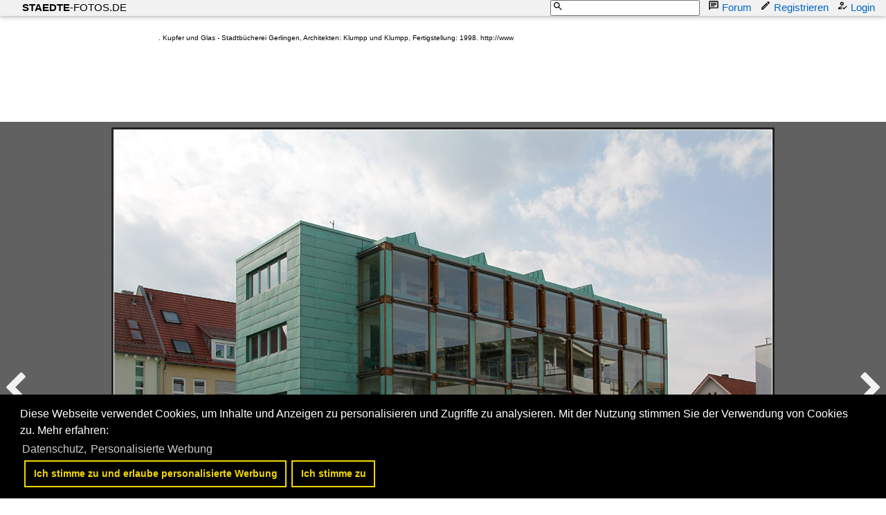

--- FILE ---
content_type: text/html; charset=iso-8859-15
request_url: https://www.staedte-fotos.de/bild/deutschland~baden-wuerttemberg~lk-ludwigsburg/30469/-kupfer-und-glas---stadtbuecherei.html
body_size: 14259
content:
<!DOCTYPE HTML PUBLIC "-//W3C//DTD HTML 4.01 Transitional//EN" "http://www.w3.org/TR/html4/loose.dtd">
<html>
<head>

<link rel="stylesheet" href="//www.bahnbilder.de/css/temp/f37d56fb4c417e77d5b00cf9bd26399a.css"><script type="text/javascript">function codewendt_load_async85336264() {        var a = document.createElement('link');a.rel = 'stylesheet';a.href = '//www.bahnbilder.de/js/jquery-ui-1.12.1.custom/jquery-ui.min.css';a.type = 'text/css';        var b = document.getElementsByTagName('link')[0];        b.parentNode.insertBefore(a, b);    }window.addEventListener('load', codewendt_load_async85336264, false);</script><script type="text/javascript">if(typeof bahnbilder_load_jquery != "function") { function bahnbilder_load_jquery() {
            try {
                var test=$("window");
            } catch(e) {var script = document.createElement("script");script.src = "//www.bahnbilder.de/js/jquery-3.3.1.min.js";document.head.appendChild(script);var script = document.createElement("script");script.src = "//www.bahnbilder.de/js/jquery-ui-1.12.1.custom.min.js";document.head.appendChild(script);console.log("jQuery nachgeladen");}}}</script><script type="text/javascript">if(typeof bahnbilder_has_jquery != "function") { function bahnbilder_has_jquery() {try{ var test=$("body");return true } catch(e) {return false;}}}</script>







<title>. Kupfer und Glas - 

Stadtbücherei Gerlingen, Architekten: Klumpp und Klumpp, Fertigstellung: 1998. 

http://www - Staedte-fotos.de</title>
<meta http-equiv="Content-Type" content="text/html;charset=ISO-8859-15">

<script type="text/javascript">
function bahnbilder_load(url,container){if(!container)container="#container";lastbahnbilderloadurl=url;$(container).html('<i class="fa fa-refresh w3-spin w3-xxxlarge">').show("slow");$.ajax({url:url,contentType:"application/x-www-form-urlencoded;charset=ISO-8859-15",}).done(function(html){$(container).html(html)})}
function bahnbilder_elementInViewport2(el){var top=el.offsetTop;var height=el.offsetHeight;while(el.offsetParent){el=el.offsetParent;top+=el.offsetTop}
return(top<(window.pageYOffset+window.innerHeight)&&(top+height)>window.pageYOffset)}
function bahnbilder_makeVisibleByViewPort(xx,step=0){var x=document.getElementsByClassName("appear");for(var i=0;i<x.length;i++){var el=x[i];if(bahnbilder_elementInViewport2(el)){if(el.getAttribute("data-bgimage")){el.setAttribute("style",el.getAttribute("style")+";background-image:url("+el.getAttribute("data-bgimage")+");");el.removeAttribute("data-bgimage")}else if(el.getAttribute("data-src")){el.setAttribute("src",el.getAttribute("data-src"));el.removeAttribute("data-src")}
el.classList.remove("appear")}}
if(x.length==0)step=1000000;step=step+1;if(step<5)window.setTimeout("bahnbilder_makeVisibleByViewPort(true,"+step+");",500);}
window.addEventListener("scroll",bahnbilder_makeVisibleByViewPort);window.addEventListener("load",bahnbilder_makeVisibleByViewPort);lastbahnbilderloadurl="";function naviopen(){try{if(!$("#bahnbilder_main_navi").length){$.ajax({url:"/ajax.php?service=navi",success:function(data,status,obj){$("#mySidenav").html(data)}})}
if($("#mySidenav").css("display")=="block")naviclose();else{$("#mySidenav").show("slow").removeClass("w3-hide-small").removeClass("w3-hide-medium");$("#mySidenavHeader").show("slow").removeClass("w3-hide-small").removeClass("w3-hide-medium");$("html, body").animate({scrollTop:$("#mySidenav").offset().top},500);$("#mySidenavOpener").hide("slow")}}catch(e){if(typeof bahnbilder_load_jquery=="function")bahnbilder_load_jquery();window.setTimeout("naviopen()",300)}}
function naviclose(opener){try{$("#mySidenav").hide("slow");$("#mySidenavHeader").hide("slow");if(opener)$("#mySidenavOpener").show("slow");}catch(e){if(typeof bahnbilder_load_jquery=="function")bahnbilder_load_jquery();window.setTimeout("naviclose()",600)}};function bahnbilder_load(url,container){if(!container)container="#container";lastbahnbilderloadurl=url;$(container).html('<i class="fa fa-refresh w3-spin w3-xxxlarge">').show("slow");$.ajax({url:url,contentType:"application/x-www-form-urlencoded;charset=ISO-8859-15",}).done(function(html){$(container).html(html)})}
function bahnbilder_elementInViewport2(el){var top=el.offsetTop;var height=el.offsetHeight;while(el.offsetParent){el=el.offsetParent;top+=el.offsetTop}
return(top<(window.pageYOffset+window.innerHeight)&&(top+height)>window.pageYOffset)}
function bahnbilder_makeVisibleByViewPort(xx,step=0){var x=document.getElementsByClassName("appear");for(var i=0;i<x.length;i++){var el=x[i];if(bahnbilder_elementInViewport2(el)){if(el.getAttribute("data-bgimage")){el.setAttribute("style",el.getAttribute("style")+";background-image:url("+el.getAttribute("data-bgimage")+");");el.removeAttribute("data-bgimage")}else if(el.getAttribute("data-src")){el.setAttribute("src",el.getAttribute("data-src"));el.removeAttribute("data-src")}
el.classList.remove("appear")}}
if(x.length==0)step=1000000;step=step+1;if(step<5)window.setTimeout("bahnbilder_makeVisibleByViewPort(true,"+step+");",500);}
window.addEventListener("scroll",bahnbilder_makeVisibleByViewPort);window.addEventListener("load",bahnbilder_makeVisibleByViewPort);lastbahnbilderloadurl="";function naviopen(){try{if(!$("#bahnbilder_main_navi").length){$.ajax({url:"/ajax.php?service=navi",success:function(data,status,obj){$("#mySidenav").html(data)}})}
if($("#mySidenav").css("display")=="block")naviclose();else{$("#mySidenav").show("slow").removeClass("w3-hide-small").removeClass("w3-hide-medium");$("#mySidenavHeader").show("slow").removeClass("w3-hide-small").removeClass("w3-hide-medium");$("html, body").animate({scrollTop:$("#mySidenav").offset().top},500);$("#mySidenavOpener").hide("slow")}}catch(e){if(typeof bahnbilder_load_jquery=="function")bahnbilder_load_jquery();window.setTimeout("naviopen()",300)}}
function naviclose(opener){try{$("#mySidenav").hide("slow");$("#mySidenavHeader").hide("slow");if(opener)$("#mySidenavOpener").show("slow");}catch(e){if(typeof bahnbilder_load_jquery=="function")bahnbilder_load_jquery();window.setTimeout("naviclose()",600)}}</script>



<style type="text/css">
			a {color:#0065C4;}
body, #weiterebilderaccordion h3 {background-color:#FFFFFF;}
.custombackground {background-color:rgba(255,255,255,0.89) !important;}
</style><link rel="canonical" href="/bild/deutschland~baden-wuerttemberg~lk-ludwigsburg/30469/-kupfer-und-glas---stadtbuecherei.html"><meta property="og:image" content="https://www.staedte-fotos.de//1024/-kupfer-glas-stadtbuecherei-30469.jpg"><meta name="description" content=".klumpp-architekten.de/stadtbuecherei-gerlingen.html

März 2011 (Matthias). Foto, 01.12.2011 958x630 Pixel, Gisela, Matthias und Jonas Frey">

<script async src="//pagead2.googlesyndication.com/pagead/js/adsbygoogle.js"></script>
<script>(adsbygoogle=window.adsbygoogle||[]).requestNonPersonalizedAds=1;</script>
<style type="text/css">html,body{font-family:Verdana,sans-serif;font-size:15px;line-height:1.5}html{box-sizing:border-box}*,*:before,*:after{box-sizing:inherit}html{-ms-text-size-adjust:100%;-webkit-text-size-adjust:100%}body{margin:0}.w3-badge,.w3-tag,.w3-sign{background-color:#000;color:#fff;display:inline-block;padding-left:8px;padding-right:8px;text-align:center}.w3-badge{border-radius:50%}.w3-navbar{list-style-type:none;margin:0;padding:0;overflow:hidden}.w3-navbar li{float:left}.w3-navbar li a,.w3-navitem,.w3-navbar li .w3-btn,.w3-navbar li .w3-input{display:block;padding:8px 16px}.w3-navbar li .w3-btn,.w3-navbar li .w3-input{border:none;outline:none;width:100%}.w3-navbar li a:hover{color:#000;background-color:#ccc}.w3-navbar .w3-dropdown-hover,.w3-navbar .w3-dropdown-click{position:static}.w3-navbar .w3-dropdown-hover:hover,.w3-navbar .w3-dropdown-hover:first-child,.w3-navbar .w3-dropdown-click:hover{background-color:#ccc;color:#000}.w3-navbar a,.w3-topnav a,.w3-sidenav a,.w3-dropdown-content a,.w3-accordion-content a,.w3-dropnav a,.w3-navblock a{text-decoration:none!important}.w3-navbar .w3-opennav.w3-right{float:right!important}.w3-btn,.w3-btn-floating,.w3-dropnav a,.w3-btn-floating-large,.w3-btn-block,.w3-navbar a,.w3-navblock a,.w3-sidenav a,.w3-pagination li a,.w3-hoverable tbody tr,.w3-hoverable li,.w3-accordion-content a,.w3-dropdown-content a,.w3-dropdown-click:hover,.w3-dropdown-hover:hover,.w3-opennav,.w3-closenav,.w3-closebtn,*[class*="w3-hover-"]{-webkit-transition:background-color .25s,color .15s,box-shadow .25s,opacity 0.25s,filter 0.25s,border 0.15s;transition:background-color .25s,color .15s,box-shadow .15s,opacity .25s,filter .25s,border .15s}.w3-center .w3-bar{display:inline-block;width:auto}.w3-container:after,.w3-container:before,.w3-panel:after,.w3-panel:before,.w3-row:after,.w3-row:before,.w3-row-padding:after,.w3-row-padding:before,.w3-cell-row:before,.w3-cell-row:after,.w3-topnav:after,.w3-topnav:before,.w3-clear:after,.w3-clear:before,.w3-btn-group:before,.w3-btn-group:after,.w3-btn-bar:before,.w3-btn-bar:after,.w3-bar:before,.w3-bar:after{content:"";display:table;clear:both}.w3-col,.w3-half,.w3-third,.w3-twothird,.w3-threequarter,.w3-quarter{float:left;width:100%}.w3-col.s1{width:8.33333%}.w3-col.s2{width:16.66666%}.w3-col.s3{width:24.99999%}.w3-col.s4{width:33.33333%}.w3-col.s5{width:41.66666%}.w3-col.s6{width:49.99999%}.w3-col.s7{width:58.33333%}.w3-col.s8{width:66.66666%}.w3-col.s9{width:74.99999%}.w3-col.s10{width:83.33333%}.w3-col.s11{width:91.66666%}.w3-col.s12,.w3-half,.w3-third,.w3-twothird,.w3-threequarter,.w3-quarter{width:99.99999%}@media (min-width:601px){.w3-col.m1{width:8.33333%}.w3-col.m2{width:16.66666%}.w3-col.m3,.w3-quarter{width:24.99999%}.w3-col.m4,.w3-third{width:33.33333%}.w3-col.m5{width:41.66666%}.w3-col.m6,.w3-half{width:49.99999%}.w3-col.m7{width:58.33333%}.w3-col.m8,.w3-twothird{width:66.66666%}.w3-col.m9,.w3-threequarter{width:74.99999%}.w3-col.m10{width:83.33333%}.w3-col.m11{width:91.66666%}.w3-col.m12{width:99.99999%}}@media (min-width:993px){.w3-col.l1{width:8.33333%}.w3-col.l2{width:16.66666%}.w3-col.l3,.w3-quarter{width:24.99999%}.w3-col.l4,.w3-third{width:33.33333%}.w3-col.l5{width:41.66666%}.w3-col.l6,.w3-half{width:49.99999%}.w3-col.l7{width:58.33333%}.w3-col.l8,.w3-twothird{width:66.66666%}.w3-col.l9,.w3-threequarter{width:74.99999%}.w3-col.l10{width:83.33333%}.w3-col.l11{width:91.66666%}.w3-col.l12{width:99.99999%}}.w3-rest{overflow:hidden}@media (max-width:600px){.w3-modal-content{margin:0 10px;width:auto!important}.w3-modal{padding-top:30px}.w3-topnav a{display:block}.w3-navbar li:not(.w3-opennav){float:none;width:100%!important}.w3-navbar li.w3-right{float:none!important}.w3-topnav .w3-dropdown-hover .w3-dropdown-content,.w3-navbar .w3-dropdown-click .w3-dropdown-content,.w3-navbar .w3-dropdown-hover .w3-dropdown-content,.w3-dropdown-hover.w3-mobile .w3-dropdown-content,.w3-dropdown-click.w3-mobile .w3-dropdown-content{position:relative}.w3-topnav,.w3-navbar{text-align:center}.w3-hide-small{display:none!important}.w3-layout-col,.w3-mobile{display:block;width:100%!important}.w3-bar-item.w3-mobile,.w3-dropdown-hover.w3-mobile,.w3-dropdown-click.w3-mobile{text-align:center}.w3-dropdown-hover.w3-mobile,.w3-dropdown-hover.w3-mobile .w3-btn,.w3-dropdown-hover.w3-mobile .w3-button,.w3-dropdown-click.w3-mobile,.w3-dropdown-click.w3-mobile .w3-btn,.w3-dropdown-click.w3-mobile .w3-button{width:100%}}@media (max-width:768px){.w3-modal-content{width:500px}.w3-modal{padding-top:50px}}@media (min-width:993px){.w3-modal-content{width:900px}.w3-hide-large{display:none!important}.w3-sidenav.w3-collapse{display:block!important}}@media (max-width:992px) and (min-width:601px){.w3-hide-medium{display:none!important}}@media (max-width:992px){.w3-sidenav.w3-collapse{display:none}.w3-main{margin-left:0!important;margin-right:0!important}}.w3-left{float:left!important}.w3-right{float:right!important}.w3-xxlarge{font-size:36px!important}.w3-xxxlarge{font-size:48px!important}.w3-center{text-align:center!important}.w3-border-top{border-top:1px solid #ccc!important}.w3-margin-bottom{margin-bottom:16px!important}.w3-padding-16{padding-top:16px!important;padding-bottom:16px!important}.w3-padding-top{padding-top:8px!important}.w3-row-padding,.w3-row-padding>.w3-half,.w3-row-padding>.w3-third,.w3-row-padding>.w3-twothird,.w3-row-padding>.w3-threequarter,.w3-row-padding>.w3-quarter,.w3-row-padding>.w3-col{padding:0 8px}@-webkit-keyframes w3-spin{0%{-webkit-transform:rotate(0deg);transform:rotate(0deg)}}@keyframes w3-spin{0%{-webkit-transform:rotate(0deg);transform:rotate(0deg)}}.w3-card-2,.w3-example{box-shadow:0 2px 4px 0 rgb(0 0 0 / .16),0 2px 10px 0 rgb(0 0 0 / .12)!important}@-webkit-keyframes fading{0%{opacity:0}}@keyframes fading{0%{opacity:0}}@-webkit-keyframes opac{from{opacity:0}}@keyframes opac{from{opacity:0}}@-webkit-keyframes animatetop{from{top:-300px;opacity:0}}@keyframes animatetop{from{top:-300px;opacity:0}}@-webkit-keyframes animateleft{from{left:-300px;opacity:0}}@keyframes animateleft{from{left:-300px;opacity:0}}@-webkit-keyframes animateright{from{right:-300px;opacity:0}}@keyframes animateright{from{right:-300px;opacity:0}}@-webkit-keyframes animatebottom{from{bottom:-300px;opacity:0}}@keyframes animatebottom{from{bottom:-300px;opacity:0}}@-webkit-keyframes animatezoom{from{-webkit-transform:scale(0)}}@keyframes animatezoom{from{transform:scale(0)}}.w3-white,.w3-hover-white:hover{color:#000!important;background-color:#fff!important}.w3-light-grey,.w3-hover-light-grey:hover,.w3-light-gray,.w3-hover-light-gray:hover{color:#000!important;background-color:#f1f1f1!important}.w3-dark-grey,.w3-hover-dark-grey:hover,.w3-dark-gray,.w3-hover-dark-gray:hover{color:#fff!important;background-color:#616161!important}.w3-text-light-grey,.w3-hover-text-light-grey:hover,.w3-text-light-gray,.w3-hover-text-light-gray:hover{color:#f1f1f1!important}.w3-border-black,.w3-hover-border-black:hover{border-color:#000!important}@-webkit-keyframes fa-spin{0%{-webkit-transform:rotate(0deg);transform:rotate(0deg)}}@keyframes fa-spin{0%{-webkit-transform:rotate(0deg);transform:rotate(0deg)}}@media (min-width:1281px){body{font-size:14px;line-height:1.4}}.awesome{font-family:FontAwesome}.w3-navbar li a{padding:0 16px;position:relative}.w3-navbar li a svg{width:16px;height:16px;position:absolute;left:-4px}.bb_navi_search svg{position:absolute!important;z-index:10;color:#000;margin-top:1px;margin-left:3px;left:inherit!important}.bb_navi_search input{padding-left:20px;height:23px}.w3-navbar{overflow:visible!important}img#hauptbild{margin-bottom:60px}img#hauptbild,.bildcontainer .beschreibung,.bb_right_beschreibung{max-width:100%;z-index:50;position:relative}.stickycontainer{position:sticky;top:-8px}.nonstickycontainer{position:relative;z-index:15}@media print{.cc-revoke,.cc-window{display:none}}@media screen and (max-width:900px){.cc-btn{white-space:normal}}@media screen and (max-width:414px) and (orientation:portrait),screen and (max-width:736px) and (orientation:landscape){.cc-window.cc-top{top:0}.cc-window.cc-bottom{bottom:0}.cc-window.cc-banner,.cc-window.cc-floating,.cc-window.cc-left,.cc-window.cc-right{left:0;right:0}.cc-window.cc-banner{-ms-flex-direction:column;flex-direction:column}.cc-window.cc-banner .cc-compliance{-ms-flex:1 1 auto;flex:1 1 auto}.cc-window.cc-floating{max-width:none}.cc-window .cc-message{margin-bottom:1em}.cc-window.cc-banner{-ms-flex-align:unset;align-items:unset}.cc-window.cc-banner .cc-message{margin-right:0}}.swiper-container{margin:0 auto;position:relative;overflow:hidden;list-style:none;padding:0;z-index:1}.swiper-container-no-flexbox .swiper-slide{float:left}.swiper-container-vertical>.swiper-wrapper{-webkit-box-orient:vertical;-webkit-box-direction:normal;-webkit-flex-direction:column;-ms-flex-direction:column;flex-direction:column}.swiper-wrapper{position:relative;width:100%;height:100%;z-index:1;display:-webkit-box;display:-webkit-flex;display:-ms-flexbox;display:flex;-webkit-transition-property:-webkit-transform;transition-property:-webkit-transform;-o-transition-property:transform;transition-property:transform;transition-property:transform,-webkit-transform;-webkit-box-sizing:content-box;box-sizing:content-box}.swiper-container-android .swiper-slide,.swiper-wrapper{-webkit-transform:translate3d(0,0,0);transform:translate3d(0,0,0)}.swiper-container-multirow>.swiper-wrapper{-webkit-flex-wrap:wrap;-ms-flex-wrap:wrap;flex-wrap:wrap}.swiper-container-free-mode>.swiper-wrapper{-webkit-transition-timing-function:ease-out;-o-transition-timing-function:ease-out;transition-timing-function:ease-out;margin:0 auto}.swiper-slide{-webkit-flex-shrink:0;-ms-flex-negative:0;flex-shrink:0;width:100%;height:100%;position:relative;-webkit-transition-property:-webkit-transform;transition-property:-webkit-transform;-o-transition-property:transform;transition-property:transform;transition-property:transform,-webkit-transform}.swiper-container-autoheight,.swiper-container-autoheight .swiper-slide{height:auto}.swiper-container-autoheight .swiper-wrapper{-webkit-box-align:start;-webkit-align-items:flex-start;-ms-flex-align:start;align-items:flex-start;-webkit-transition-property:height,-webkit-transform;transition-property:height,-webkit-transform;-o-transition-property:transform,height;transition-property:transform,height;transition-property:transform,height,-webkit-transform}.swiper-container-3d .swiper-cube-shadow,.swiper-container-3d .swiper-slide,.swiper-container-3d .swiper-slide-shadow-bottom,.swiper-container-3d .swiper-slide-shadow-left,.swiper-container-3d .swiper-slide-shadow-right,.swiper-container-3d .swiper-slide-shadow-top,.swiper-container-3d .swiper-wrapper{-webkit-transform-style:preserve-3d;transform-style:preserve-3d}.swiper-container-wp8-horizontal,.swiper-container-wp8-horizontal>.swiper-wrapper{-ms-touch-action:pan-y;touch-action:pan-y}.swiper-container-wp8-vertical,.swiper-container-wp8-vertical>.swiper-wrapper{-ms-touch-action:pan-x;touch-action:pan-x}.swiper-container-horizontal>.swiper-pagination-bullets,.swiper-pagination-custom,.swiper-pagination-fraction{bottom:10px;left:0;width:100%}.swiper-container-vertical>.swiper-pagination-bullets{right:10px;top:50%;-webkit-transform:translate3d(0,-50%,0);transform:translate3d(0,-50%,0)}.swiper-container-vertical>.swiper-pagination-bullets .swiper-pagination-bullet{margin:6px 0;display:block}.swiper-container-vertical>.swiper-pagination-bullets.swiper-pagination-bullets-dynamic{top:50%;-webkit-transform:translateY(-50%);-ms-transform:translateY(-50%);transform:translateY(-50%);width:8px}.swiper-container-vertical>.swiper-pagination-bullets.swiper-pagination-bullets-dynamic .swiper-pagination-bullet{display:inline-block;-webkit-transition:.2s top,.2s -webkit-transform;transition:.2s top,.2s -webkit-transform;-o-transition:.2s transform,.2s top;transition:.2s transform,.2s top;transition:.2s transform,.2s top,.2s -webkit-transform}.swiper-container-horizontal>.swiper-pagination-bullets .swiper-pagination-bullet{margin:0 4px}.swiper-container-horizontal>.swiper-pagination-bullets.swiper-pagination-bullets-dynamic{left:50%;-webkit-transform:translateX(-50%);-ms-transform:translateX(-50%);transform:translateX(-50%);white-space:nowrap}.swiper-container-horizontal>.swiper-pagination-bullets.swiper-pagination-bullets-dynamic .swiper-pagination-bullet{-webkit-transition:.2s left,.2s -webkit-transform;transition:.2s left,.2s -webkit-transform;-o-transition:.2s transform,.2s left;transition:.2s transform,.2s left;transition:.2s transform,.2s left,.2s -webkit-transform}.swiper-container-horizontal.swiper-container-rtl>.swiper-pagination-bullets-dynamic .swiper-pagination-bullet{-webkit-transition:.2s right,.2s -webkit-transform;transition:.2s right,.2s -webkit-transform;-o-transition:.2s transform,.2s right;transition:.2s transform,.2s right;transition:.2s transform,.2s right,.2s -webkit-transform}.swiper-container-horizontal>.swiper-pagination-progressbar,.swiper-container-vertical>.swiper-pagination-progressbar.swiper-pagination-progressbar-opposite{width:100%;height:4px;left:0;top:0}.swiper-container-horizontal>.swiper-pagination-progressbar.swiper-pagination-progressbar-opposite,.swiper-container-vertical>.swiper-pagination-progressbar{width:4px;height:100%;left:0;top:0}.swiper-container-horizontal>.swiper-scrollbar{position:absolute;left:1%;bottom:3px;z-index:50;height:5px;width:98%}.swiper-container-vertical>.swiper-scrollbar{position:absolute;right:3px;top:1%;z-index:50;width:5px;height:98%}@-webkit-keyframes swiper-preloader-spin{100%{-webkit-transform:rotate(360deg);transform:rotate(360deg)}}@keyframes swiper-preloader-spin{100%{-webkit-transform:rotate(360deg);transform:rotate(360deg)}}.swiper-container .swiper-notification{position:absolute;left:0;top:0;pointer-events:none;opacity:0;z-index:-1000}.swiper-container-fade.swiper-container-free-mode .swiper-slide{-webkit-transition-timing-function:ease-out;-o-transition-timing-function:ease-out;transition-timing-function:ease-out}.swiper-container-fade .swiper-slide{pointer-events:none;-webkit-transition-property:opacity;-o-transition-property:opacity;transition-property:opacity}.swiper-container-fade .swiper-slide .swiper-slide{pointer-events:none}.swiper-container-fade .swiper-slide-active,.swiper-container-fade .swiper-slide-active .swiper-slide-active{pointer-events:auto}.swiper-container-cube .swiper-slide{pointer-events:none;-webkit-backface-visibility:hidden;backface-visibility:hidden;z-index:1;visibility:hidden;-webkit-transform-origin:0 0;-ms-transform-origin:0 0;transform-origin:0 0;width:100%;height:100%}.swiper-container-cube .swiper-slide .swiper-slide{pointer-events:none}.swiper-container-cube.swiper-container-rtl .swiper-slide{-webkit-transform-origin:100% 0;-ms-transform-origin:100% 0;transform-origin:100% 0}.swiper-container-cube .swiper-slide-active,.swiper-container-cube .swiper-slide-active .swiper-slide-active{pointer-events:auto}.swiper-container-cube .swiper-slide-active,.swiper-container-cube .swiper-slide-next,.swiper-container-cube .swiper-slide-next+.swiper-slide,.swiper-container-cube .swiper-slide-prev{pointer-events:auto;visibility:visible}.swiper-container-flip .swiper-slide{pointer-events:none;-webkit-backface-visibility:hidden;backface-visibility:hidden;z-index:1}.swiper-container-flip .swiper-slide .swiper-slide{pointer-events:none}.swiper-container-flip .swiper-slide-active,.swiper-container-flip .swiper-slide-active .swiper-slide-active{pointer-events:auto}.swiper-container-coverflow .swiper-wrapper{-ms-perspective:1200px}html,body{font-family:Verdana,sans-serif;font-size:15px;line-height:1.5}html{box-sizing:border-box}*,*:before,*:after{box-sizing:inherit}html{-ms-text-size-adjust:100%;-webkit-text-size-adjust:100%}body{margin:0}.w3-badge,.w3-tag,.w3-sign{background-color:#000;color:#fff;display:inline-block;padding-left:8px;padding-right:8px;text-align:center}.w3-badge{border-radius:50%}.w3-navbar{list-style-type:none;margin:0;padding:0;overflow:hidden}.w3-navbar li{float:left}.w3-navbar li a,.w3-navitem,.w3-navbar li .w3-btn,.w3-navbar li .w3-input{display:block;padding:8px 16px}.w3-navbar li .w3-btn,.w3-navbar li .w3-input{border:none;outline:none;width:100%}.w3-navbar li a:hover{color:#000;background-color:#ccc}.w3-navbar .w3-dropdown-hover,.w3-navbar .w3-dropdown-click{position:static}.w3-navbar .w3-dropdown-hover:hover,.w3-navbar .w3-dropdown-hover:first-child,.w3-navbar .w3-dropdown-click:hover{background-color:#ccc;color:#000}.w3-navbar a,.w3-topnav a,.w3-sidenav a,.w3-dropdown-content a,.w3-accordion-content a,.w3-dropnav a,.w3-navblock a{text-decoration:none!important}.w3-navbar .w3-opennav.w3-right{float:right!important}.w3-btn,.w3-btn-floating,.w3-dropnav a,.w3-btn-floating-large,.w3-btn-block,.w3-navbar a,.w3-navblock a,.w3-sidenav a,.w3-pagination li a,.w3-hoverable tbody tr,.w3-hoverable li,.w3-accordion-content a,.w3-dropdown-content a,.w3-dropdown-click:hover,.w3-dropdown-hover:hover,.w3-opennav,.w3-closenav,.w3-closebtn,*[class*="w3-hover-"]{-webkit-transition:background-color .25s,color .15s,box-shadow .25s,opacity 0.25s,filter 0.25s,border 0.15s;transition:background-color .25s,color .15s,box-shadow .15s,opacity .25s,filter .25s,border .15s}.w3-center .w3-bar{display:inline-block;width:auto}.w3-container:after,.w3-container:before,.w3-panel:after,.w3-panel:before,.w3-row:after,.w3-row:before,.w3-row-padding:after,.w3-row-padding:before,.w3-cell-row:before,.w3-cell-row:after,.w3-topnav:after,.w3-topnav:before,.w3-clear:after,.w3-clear:before,.w3-btn-group:before,.w3-btn-group:after,.w3-btn-bar:before,.w3-btn-bar:after,.w3-bar:before,.w3-bar:after{content:"";display:table;clear:both}.w3-col,.w3-half,.w3-third,.w3-twothird,.w3-threequarter,.w3-quarter{float:left;width:100%}.w3-col.s1{width:8.33333%}.w3-col.s2{width:16.66666%}.w3-col.s3{width:24.99999%}.w3-col.s4{width:33.33333%}.w3-col.s5{width:41.66666%}.w3-col.s6{width:49.99999%}.w3-col.s7{width:58.33333%}.w3-col.s8{width:66.66666%}.w3-col.s9{width:74.99999%}.w3-col.s10{width:83.33333%}.w3-col.s11{width:91.66666%}.w3-col.s12,.w3-half,.w3-third,.w3-twothird,.w3-threequarter,.w3-quarter{width:99.99999%}@media (min-width:601px){.w3-col.m1{width:8.33333%}.w3-col.m2{width:16.66666%}.w3-col.m3,.w3-quarter{width:24.99999%}.w3-col.m4,.w3-third{width:33.33333%}.w3-col.m5{width:41.66666%}.w3-col.m6,.w3-half{width:49.99999%}.w3-col.m7{width:58.33333%}.w3-col.m8,.w3-twothird{width:66.66666%}.w3-col.m9,.w3-threequarter{width:74.99999%}.w3-col.m10{width:83.33333%}.w3-col.m11{width:91.66666%}.w3-col.m12{width:99.99999%}}@media (min-width:993px){.w3-col.l1{width:8.33333%}.w3-col.l2{width:16.66666%}.w3-col.l3,.w3-quarter{width:24.99999%}.w3-col.l4,.w3-third{width:33.33333%}.w3-col.l5{width:41.66666%}.w3-col.l6,.w3-half{width:49.99999%}.w3-col.l7{width:58.33333%}.w3-col.l8,.w3-twothird{width:66.66666%}.w3-col.l9,.w3-threequarter{width:74.99999%}.w3-col.l10{width:83.33333%}.w3-col.l11{width:91.66666%}.w3-col.l12{width:99.99999%}}.w3-rest{overflow:hidden}@media (max-width:600px){.w3-modal-content{margin:0 10px;width:auto!important}.w3-modal{padding-top:30px}.w3-topnav a{display:block}.w3-navbar li:not(.w3-opennav){float:none;width:100%!important}.w3-navbar li.w3-right{float:none!important}.w3-topnav .w3-dropdown-hover .w3-dropdown-content,.w3-navbar .w3-dropdown-click .w3-dropdown-content,.w3-navbar .w3-dropdown-hover .w3-dropdown-content,.w3-dropdown-hover.w3-mobile .w3-dropdown-content,.w3-dropdown-click.w3-mobile .w3-dropdown-content{position:relative}.w3-topnav,.w3-navbar{text-align:center}.w3-hide-small{display:none!important}.w3-layout-col,.w3-mobile{display:block;width:100%!important}.w3-bar-item.w3-mobile,.w3-dropdown-hover.w3-mobile,.w3-dropdown-click.w3-mobile{text-align:center}.w3-dropdown-hover.w3-mobile,.w3-dropdown-hover.w3-mobile .w3-btn,.w3-dropdown-hover.w3-mobile .w3-button,.w3-dropdown-click.w3-mobile,.w3-dropdown-click.w3-mobile .w3-btn,.w3-dropdown-click.w3-mobile .w3-button{width:100%}}@media (max-width:768px){.w3-modal-content{width:500px}.w3-modal{padding-top:50px}}@media (min-width:993px){.w3-modal-content{width:900px}.w3-hide-large{display:none!important}.w3-sidenav.w3-collapse{display:block!important}}@media (max-width:992px) and (min-width:601px){.w3-hide-medium{display:none!important}}@media (max-width:992px){.w3-sidenav.w3-collapse{display:none}.w3-main{margin-left:0!important;margin-right:0!important}}.w3-left{float:left!important}.w3-right{float:right!important}.w3-xxlarge{font-size:36px!important}.w3-xxxlarge{font-size:48px!important}.w3-center{text-align:center!important}.w3-border-top{border-top:1px solid #ccc!important}.w3-margin-bottom{margin-bottom:16px!important}.w3-padding-16{padding-top:16px!important;padding-bottom:16px!important}.w3-padding-top{padding-top:8px!important}.w3-row-padding,.w3-row-padding>.w3-half,.w3-row-padding>.w3-third,.w3-row-padding>.w3-twothird,.w3-row-padding>.w3-threequarter,.w3-row-padding>.w3-quarter,.w3-row-padding>.w3-col{padding:0 8px}@-webkit-keyframes w3-spin{0%{-webkit-transform:rotate(0deg);transform:rotate(0deg)}}@keyframes w3-spin{0%{-webkit-transform:rotate(0deg);transform:rotate(0deg)}}.w3-card-2,.w3-example{box-shadow:0 2px 4px 0 rgb(0 0 0 / .16),0 2px 10px 0 rgb(0 0 0 / .12)!important}@-webkit-keyframes fading{0%{opacity:0}}@keyframes fading{0%{opacity:0}}@-webkit-keyframes opac{from{opacity:0}}@keyframes opac{from{opacity:0}}@-webkit-keyframes animatetop{from{top:-300px;opacity:0}}@keyframes animatetop{from{top:-300px;opacity:0}}@-webkit-keyframes animateleft{from{left:-300px;opacity:0}}@keyframes animateleft{from{left:-300px;opacity:0}}@-webkit-keyframes animateright{from{right:-300px;opacity:0}}@keyframes animateright{from{right:-300px;opacity:0}}@-webkit-keyframes animatebottom{from{bottom:-300px;opacity:0}}@keyframes animatebottom{from{bottom:-300px;opacity:0}}@-webkit-keyframes animatezoom{from{-webkit-transform:scale(0)}}@keyframes animatezoom{from{transform:scale(0)}}.w3-white,.w3-hover-white:hover{color:#000!important;background-color:#fff!important}.w3-light-grey,.w3-hover-light-grey:hover,.w3-light-gray,.w3-hover-light-gray:hover{color:#000!important;background-color:#f1f1f1!important}.w3-dark-grey,.w3-hover-dark-grey:hover,.w3-dark-gray,.w3-hover-dark-gray:hover{color:#fff!important;background-color:#616161!important}.w3-text-light-grey,.w3-hover-text-light-grey:hover,.w3-text-light-gray,.w3-hover-text-light-gray:hover{color:#f1f1f1!important}.w3-border-black,.w3-hover-border-black:hover{border-color:#000!important}@-webkit-keyframes fa-spin{0%{-webkit-transform:rotate(0deg);transform:rotate(0deg)}}@keyframes fa-spin{0%{-webkit-transform:rotate(0deg);transform:rotate(0deg)}}@media (min-width:1281px){body{font-size:14px;line-height:1.4}}.awesome{font-family:FontAwesome}.w3-navbar li a{padding:0 16px;position:relative}.w3-navbar li a svg{width:16px;height:16px;position:absolute;left:-4px}.bb_navi_search svg{position:absolute!important;z-index:10;color:#000;margin-top:1px;margin-left:3px;left:inherit!important}.bb_navi_search input{padding-left:20px;height:23px}.w3-navbar{overflow:visible!important}img#hauptbild{margin-bottom:60px}img#hauptbild,.bildcontainer .beschreibung,.bb_right_beschreibung{max-width:100%;z-index:50;position:relative}.stickycontainer{position:sticky;top:-8px}.nonstickycontainer{position:relative;z-index:15}@media print{.cc-revoke,.cc-window{display:none}}@media screen and (max-width:900px){.cc-btn{white-space:normal}}@media screen and (max-width:414px) and (orientation:portrait),screen and (max-width:736px) and (orientation:landscape){.cc-window.cc-top{top:0}.cc-window.cc-bottom{bottom:0}.cc-window.cc-banner,.cc-window.cc-floating,.cc-window.cc-left,.cc-window.cc-right{left:0;right:0}.cc-window.cc-banner{-ms-flex-direction:column;flex-direction:column}.cc-window.cc-banner .cc-compliance{-ms-flex:1 1 auto;flex:1 1 auto}.cc-window.cc-floating{max-width:none}.cc-window .cc-message{margin-bottom:1em}.cc-window.cc-banner{-ms-flex-align:unset;align-items:unset}.cc-window.cc-banner .cc-message{margin-right:0}}.swiper-container{margin:0 auto;position:relative;overflow:hidden;list-style:none;padding:0;z-index:1}.swiper-container-no-flexbox .swiper-slide{float:left}.swiper-container-vertical>.swiper-wrapper{-webkit-box-orient:vertical;-webkit-box-direction:normal;-webkit-flex-direction:column;-ms-flex-direction:column;flex-direction:column}.swiper-wrapper{position:relative;width:100%;height:100%;z-index:1;display:-webkit-box;display:-webkit-flex;display:-ms-flexbox;display:flex;-webkit-transition-property:-webkit-transform;transition-property:-webkit-transform;-o-transition-property:transform;transition-property:transform;transition-property:transform,-webkit-transform;-webkit-box-sizing:content-box;box-sizing:content-box}.swiper-container-android .swiper-slide,.swiper-wrapper{-webkit-transform:translate3d(0,0,0);transform:translate3d(0,0,0)}.swiper-container-multirow>.swiper-wrapper{-webkit-flex-wrap:wrap;-ms-flex-wrap:wrap;flex-wrap:wrap}.swiper-container-free-mode>.swiper-wrapper{-webkit-transition-timing-function:ease-out;-o-transition-timing-function:ease-out;transition-timing-function:ease-out;margin:0 auto}.swiper-slide{-webkit-flex-shrink:0;-ms-flex-negative:0;flex-shrink:0;width:100%;height:100%;position:relative;-webkit-transition-property:-webkit-transform;transition-property:-webkit-transform;-o-transition-property:transform;transition-property:transform;transition-property:transform,-webkit-transform}.swiper-container-autoheight,.swiper-container-autoheight .swiper-slide{height:auto}.swiper-container-autoheight .swiper-wrapper{-webkit-box-align:start;-webkit-align-items:flex-start;-ms-flex-align:start;align-items:flex-start;-webkit-transition-property:height,-webkit-transform;transition-property:height,-webkit-transform;-o-transition-property:transform,height;transition-property:transform,height;transition-property:transform,height,-webkit-transform}.swiper-container-3d .swiper-cube-shadow,.swiper-container-3d .swiper-slide,.swiper-container-3d .swiper-slide-shadow-bottom,.swiper-container-3d .swiper-slide-shadow-left,.swiper-container-3d .swiper-slide-shadow-right,.swiper-container-3d .swiper-slide-shadow-top,.swiper-container-3d .swiper-wrapper{-webkit-transform-style:preserve-3d;transform-style:preserve-3d}.swiper-container-wp8-horizontal,.swiper-container-wp8-horizontal>.swiper-wrapper{-ms-touch-action:pan-y;touch-action:pan-y}.swiper-container-wp8-vertical,.swiper-container-wp8-vertical>.swiper-wrapper{-ms-touch-action:pan-x;touch-action:pan-x}.swiper-container-horizontal>.swiper-pagination-bullets,.swiper-pagination-custom,.swiper-pagination-fraction{bottom:10px;left:0;width:100%}.swiper-container-vertical>.swiper-pagination-bullets{right:10px;top:50%;-webkit-transform:translate3d(0,-50%,0);transform:translate3d(0,-50%,0)}.swiper-container-vertical>.swiper-pagination-bullets .swiper-pagination-bullet{margin:6px 0;display:block}.swiper-container-vertical>.swiper-pagination-bullets.swiper-pagination-bullets-dynamic{top:50%;-webkit-transform:translateY(-50%);-ms-transform:translateY(-50%);transform:translateY(-50%);width:8px}.swiper-container-vertical>.swiper-pagination-bullets.swiper-pagination-bullets-dynamic .swiper-pagination-bullet{display:inline-block;-webkit-transition:.2s top,.2s -webkit-transform;transition:.2s top,.2s -webkit-transform;-o-transition:.2s transform,.2s top;transition:.2s transform,.2s top;transition:.2s transform,.2s top,.2s -webkit-transform}.swiper-container-horizontal>.swiper-pagination-bullets .swiper-pagination-bullet{margin:0 4px}.swiper-container-horizontal>.swiper-pagination-bullets.swiper-pagination-bullets-dynamic{left:50%;-webkit-transform:translateX(-50%);-ms-transform:translateX(-50%);transform:translateX(-50%);white-space:nowrap}.swiper-container-horizontal>.swiper-pagination-bullets.swiper-pagination-bullets-dynamic .swiper-pagination-bullet{-webkit-transition:.2s left,.2s -webkit-transform;transition:.2s left,.2s -webkit-transform;-o-transition:.2s transform,.2s left;transition:.2s transform,.2s left;transition:.2s transform,.2s left,.2s -webkit-transform}.swiper-container-horizontal.swiper-container-rtl>.swiper-pagination-bullets-dynamic .swiper-pagination-bullet{-webkit-transition:.2s right,.2s -webkit-transform;transition:.2s right,.2s -webkit-transform;-o-transition:.2s transform,.2s right;transition:.2s transform,.2s right;transition:.2s transform,.2s right,.2s -webkit-transform}.swiper-container-horizontal>.swiper-pagination-progressbar,.swiper-container-vertical>.swiper-pagination-progressbar.swiper-pagination-progressbar-opposite{width:100%;height:4px;left:0;top:0}.swiper-container-horizontal>.swiper-pagination-progressbar.swiper-pagination-progressbar-opposite,.swiper-container-vertical>.swiper-pagination-progressbar{width:4px;height:100%;left:0;top:0}.swiper-container-horizontal>.swiper-scrollbar{position:absolute;left:1%;bottom:3px;z-index:50;height:5px;width:98%}.swiper-container-vertical>.swiper-scrollbar{position:absolute;right:3px;top:1%;z-index:50;width:5px;height:98%}@-webkit-keyframes swiper-preloader-spin{100%{-webkit-transform:rotate(360deg);transform:rotate(360deg)}}@keyframes swiper-preloader-spin{100%{-webkit-transform:rotate(360deg);transform:rotate(360deg)}}.swiper-container .swiper-notification{position:absolute;left:0;top:0;pointer-events:none;opacity:0;z-index:-1000}.swiper-container-fade.swiper-container-free-mode .swiper-slide{-webkit-transition-timing-function:ease-out;-o-transition-timing-function:ease-out;transition-timing-function:ease-out}.swiper-container-fade .swiper-slide{pointer-events:none;-webkit-transition-property:opacity;-o-transition-property:opacity;transition-property:opacity}.swiper-container-fade .swiper-slide .swiper-slide{pointer-events:none}.swiper-container-fade .swiper-slide-active,.swiper-container-fade .swiper-slide-active .swiper-slide-active{pointer-events:auto}.swiper-container-cube .swiper-slide{pointer-events:none;-webkit-backface-visibility:hidden;backface-visibility:hidden;z-index:1;visibility:hidden;-webkit-transform-origin:0 0;-ms-transform-origin:0 0;transform-origin:0 0;width:100%;height:100%}.swiper-container-cube .swiper-slide .swiper-slide{pointer-events:none}.swiper-container-cube.swiper-container-rtl .swiper-slide{-webkit-transform-origin:100% 0;-ms-transform-origin:100% 0;transform-origin:100% 0}.swiper-container-cube .swiper-slide-active,.swiper-container-cube .swiper-slide-active .swiper-slide-active{pointer-events:auto}.swiper-container-cube .swiper-slide-active,.swiper-container-cube .swiper-slide-next,.swiper-container-cube .swiper-slide-next+.swiper-slide,.swiper-container-cube .swiper-slide-prev{pointer-events:auto;visibility:visible}.swiper-container-flip .swiper-slide{pointer-events:none;-webkit-backface-visibility:hidden;backface-visibility:hidden;z-index:1}.swiper-container-flip .swiper-slide .swiper-slide{pointer-events:none}.swiper-container-flip .swiper-slide-active,.swiper-container-flip .swiper-slide-active .swiper-slide-active{pointer-events:auto}.swiper-container-coverflow .swiper-wrapper{-ms-perspective:1200px}</style></head>
<body>

<script src="//www.bahnbilder.de/js/cookieconsent/cookieconsent.min.js"></script>
<script>
	window.addEventListener("load", function() {
		var options = {
			"palette": {
				"popup": {
					"background": "#000"
				},
				"button": {
					"background": "transparent",
					"text": "#f1d600",
					"border": "#f1d600"
				}
			},
			"content": {
				"message": "Diese Webseite verwendet Cookies, um Inhalte und Anzeigen zu personalisieren und Zugriffe zu analysieren. Mit der Nutzung stimmen Sie der Verwendung von Cookies zu.",
				"dismiss": "Ich stimme zu",
				"link": "Mehr erfahren",
				"href": "/name/datenschutz.html"
			},
			"autoAppend": false,
			"compliance": {
			  'info': '<div class="cc-compliance"><a aria-label="allow cookie message" tabindex="0" class="cc-btn cc-allow">Ich stimme zu und erlaube personalisierte Werbung <a aria-label="dismiss cookie message" tabindex="0" class="cc-btn cc-dismiss">Ich stimme zu'
			},
			"elements": {
				"messagelink": '<span id="cookieconsent:desc" class="cc-message">{{message}} Mehr erfahren:<br> <a aria-label="learn more about cookies" tabindex="0" class="cc-link" href="{{href}}" target="_blank">Datenschutz, <a aria-label="learn more about cookies" tabindex="0" class="cc-link" href="/?name=personalisierte_werbung" target="_blank">Personalisierte Werbung',
			},
			"onStatusChange": function(status) {
				if(status=="allow") location.reload();
			}
		};
		var instance = new cookieconsent.Popup(options);
		document.body.appendChild(instance.element);
	});
</script>

<ul class="w3-navbar w3-light-grey w3-card-2 w3-margin-bottom w3-clear">
    <li>
      <a href="/" class="w3-margin-left" style="color:black;"><b>STAEDTE</b>-FOTOS.DE</a>
    </li>
    <li class="w3-right">
	  <a class="w3-left bb_navi_search w3-hide-medium w3-hide-small" id="bb_navi_search"><form action="/"><svg xmlns="http://www.w3.org/2000/svg" viewbox="0 0 24 24"><path fill="none" d="M0 0h24v24H0V0z"></path><path d="M15.5 14h-.79l-.28-.27C15.41 12.59 16 11.11 16 9.5 16 5.91 13.09 3 9.5 3S3 5.91 3 9.5 5.91 16 9.5 16c1.61 0 3.09-.59 4.23-1.57l.27.28v.79l5 4.99L20.49 19l-4.99-5zm-6 0C7.01 14 5 11.99 5 9.5S7.01 5 9.5 5 14 7.01 14 9.5 11.99 14 9.5 14z"></path></svg><input type="hidden" name="name" value="galerie"><input type="hidden" name="kategorie" value="suchen"><input type="text" name="suchbegriff" value=""></form></a>
	  <a class="w3-left w3-hide-large" style="margin-left:40px;" id="bb_navi_search_mobile" onclick="document.getElementById('bb_navi_search').className='w3-left bb_navi_search';document.getElementById('bb_navi_search_mobile').style.display='none';document.getElementById('bb_navi_search').style.marginLeft='40px';return false;"><svg xmlns="http://www.w3.org/2000/svg" viewbox="0 0 24 24"><path fill="none" d="M0 0h24v24H0V0z"></path><path d="M15.5 14h-.79l-.28-.27C15.41 12.59 16 11.11 16 9.5 16 5.91 13.09 3 9.5 3S3 5.91 3 9.5 5.91 16 9.5 16c1.61 0 3.09-.59 4.23-1.57l.27.28v.79l5 4.99L20.49 19l-4.99-5zm-6 0C7.01 14 5 11.99 5 9.5S7.01 5 9.5 5 14 7.01 14 9.5 11.99 14 9.5 14z"></path></svg> Suche</a>
      <a href="/name/forum.html" class="w3-left w3-hide-medium w3-hide-small"><svg xmlns="http://www.w3.org/2000/svg" viewbox="0 0 24 24"><path fill="none" d="M0 0h24v24H0V0z"></path><path d="M4 4h16v12H5.17L4 17.17V4m0-2c-1.1 0-1.99.9-1.99 2L2 22l4-4h14c1.1 0 2-.9 2-2V4c0-1.1-.9-2-2-2H4zm2 10h8v2H6v-2zm0-3h12v2H6V9zm0-3h12v2H6V6z"></path></svg> Forum</a>
      		  <a href="/?name=Name_registrieren" class="w3-left"><svg xmlns="http://www.w3.org/2000/svg" viewbox="0 0 24 24"><path fill="none" d="M0 0h24v24H0V0z"></path><path opacity=".3" d="M5 18.08V19h.92l9.06-9.06-.92-.92z"></path><path d="M3 17.25V21h3.75L17.81 9.94l-3.75-3.75L3 17.25zM5.92 19H5v-.92l9.06-9.06.92.92L5.92 19zM20.71 5.63l-2.34-2.34c-.2-.2-.45-.29-.71-.29s-.51.1-.7.29l-1.83 1.83 3.75 3.75 1.83-1.83c.39-.39.39-1.02 0-1.41z"></path></svg> Registrieren</a>
		  <a href="/?name=Einloggen" onclick="if($('#precontainer').html()=='') {bahnbilder_load('/?name=Einloggen&amp;template_file=index_leer.html','#precontainer');} else {$('#precontainer').html('');}return false;" class="w3-left"><svg xmlns="http://www.w3.org/2000/svg" viewbox="0 0 24 24"><path fill="none" d="M0 0h24v24H0V0z"></path><circle opacity=".3" cx="11" cy="8" r="2"></circle><path opacity=".3" d="M5 18h4.99L9 17l.93-.94C7.55 16.33 5.2 17.37 5 18z"></path><path d="M11 12c2.21 0 4-1.79 4-4s-1.79-4-4-4-4 1.79-4 4 1.79 4 4 4zm0-6c1.1 0 2 .9 2 2s-.9 2-2 2-2-.9-2-2 .9-2 2-2zm-1 12H5c.2-.63 2.55-1.67 4.93-1.94h.03l.46-.45L12 14.06c-.39-.04-.68-.06-1-.06-2.67 0-8 1.34-8 4v2h9l-2-2zm10.6-5.5l-5.13 5.17-2.07-2.08L12 17l3.47 3.5L22 13.91z"></path></svg> Login</a>
		    </li>
  </ul>


<div class="w3-xxlarge w3-hide-large awesome" style="top:0;z-index:49;position:absolute;">
	<a href="#" title="Kategorien" onclick="naviopen();return false;" style="color:black;text-decoration:none;position:fixed;"><svg xmlns="http://www.w3.org/2000/svg" width="36" height="36" viewbox="0 0 24 24"><path fill="none" d="M0 0h24v24H0V0z"></path><path d="M3 18h18v-2H3v2zm0-5h18v-2H3v2zm0-7v2h18V6H3z"></path></svg></a>
</div>
<div class="w3-xxlarge w3-hide-large" style="top:0;right:32px;z-index:49;position:absolute;">
	<a href="/name/galerie/gps/position.html" rel="nofollow" title="In meiner Umgebung" style="color:black;text-decoration:none;position:fixed;"><svg style="margin-right:4px;margin-top:4px;" xmlns="http://www.w3.org/2000/svg" width="32" height="32" viewbox="0 0 24 24"><path fill="none" d="M0 0h24v24H0V0z"></path><path d="M12 8c-2.21 0-4 1.79-4 4s1.79 4 4 4 4-1.79 4-4-1.79-4-4-4zm8.94 3c-.46-4.17-3.77-7.48-7.94-7.94V1h-2v2.06C6.83 3.52 3.52 6.83 3.06 11H1v2h2.06c.46 4.17 3.77 7.48 7.94 7.94V23h2v-2.06c4.17-.46 7.48-3.77 7.94-7.94H23v-2h-2.06zM12 19c-3.87 0-7-3.13-7-7s3.13-7 7-7 7 3.13 7 7-3.13 7-7 7z"></path></svg></a>
</div>


<div id="precontainer" class="w3-rest"></div>

<div class="w3-col m2" style="max-height:1px;"> </div>
<div class="w3-rest w3-padding bb_right">
    <div class="w3-tiny w3-margin-bottom">. Kupfer und Glas - 

Stadtbücherei Gerlingen, Architekten: Klumpp und Klumpp, Fertigstellung: 1998. 

http://www</div>
	
<!-- SF.de Einzelbild oben (Nr. 1) -->
<ins class="adsbygoogle" style="display:inline-block;width:728px;height:90px" data-ad-client="ca-pub-0849868549783210" data-ad-slot="2103890365"></ins>
<script>
(adsbygoogle = window.adsbygoogle || []).push({});
</script></div>
<div class="stickycontainer w3-dark-gray w3-padding-top">
<div class="swiper-container z10" id="hauptcontainer">
	
	<a href="/bild/deutschland~baden-wuerttemberg~lk-ludwigsburg/30468/-stadtbuecherei-gerlingen---die-schmalen.html#hauptcontainer" class="fa fa-chevron-left w3-xxxlarge w3-text-light-gray w3-hide-small w3-hide-medium" aria-hidden="true" style="z-index:10;position:absolute;left:5px;top:50%;"></a>	 <a href="/bild/Deutschland~Nordrhein-Westfalen~Dusseldorf/30470/-der-blick-nach-unten--.html#hauptcontainer" class="fa fa-chevron-right w3-xxxlarge w3-text-light-gray w3-hide-small w3-hide-medium" aria-hidden="true" style="z-index:10;position:absolute;right:5px;top:50%;"></a>		
	<div class="swiper-wrapper" style="z-index:5;">
		
		<div class="swiper-slide" style="display:none;" id="bbslide_previous" data-src="/bild/deutschland~baden-wuerttemberg~lk-ludwigsburg/30468/-stadtbuecherei-gerlingen---die-schmalen.html#hauptcontainer"><div class="w3-right"><a href="/bild/deutschland~baden-wuerttemberg~lk-ludwigsburg/30468/-stadtbuecherei-gerlingen---die-schmalen.html"><div class="thumb thumb_with_text"><div id="einzelbildoopreviousarrow"></div><img src="/bilder/thumbs/deutschland--baden-wuerttemberg--lk-ludwigsburg-30468.jpg" alt="." title="."></div></a></div></div>
		<div class="swiper-slide w3-margin-bottom bildcontainer w3-center" id="bbslide_actual" style="max-width:100%;">
                            <img src="/1024/-kupfer-glas-stadtbuecherei-30469.jpg" alt=". Kupfer und Glas - 

Stadtbücherei Gerlingen, Architekten: Klumpp und Klumpp, Fertigstellung: 1998. 

http://www.klumpp-architekten.de/stadtbuecherei-gerlingen.html

März 2011 (Matthias)" title=". Kupfer und Glas - 

Stadtbücherei Gerlingen, Architekten: Klumpp und Klumpp, Fertigstellung: 1998. 

http://www.klumpp-architekten.de/stadtbuecherei-gerlingen.html

März 2011 (Matthias)" id="hauptbild" style="max-width:152vh;height:630px;width:958px;max-height:100vh;" srcset="/bilder/vorschau/320/30469/-kupfer-und-glas---stadtbuecherei-gerlingen-architekten-klumpp-und-klumpp-fertigstellung-1998-httpwww.webp 320w, /bilder/vorschau/640/30469/-kupfer-und-glas---stadtbuecherei-gerlingen-architekten-klumpp-und-klumpp-fertigstellung-1998-httpwww.webp 640w, /bilder/vorschau/800/30469/-kupfer-und-glas---stadtbuecherei-gerlingen-architekten-klumpp-und-klumpp-fertigstellung-1998-httpwww.webp 800w, /1024/-kupfer-glas-stadtbuecherei-30469.jpg 958w">
            			
		</div>
		<div class="swiper-slide" id="bbslide_next" data-src="/bild/Deutschland~Nordrhein-Westfalen~Dusseldorf/30470/-der-blick-nach-unten--.html#hauptcontainer"><a href="/bild/Deutschland~Nordrhein-Westfalen~Dusseldorf/30470/-der-blick-nach-unten--.html"><div class="thumb thumb_with_text"><div id="einzelbildoonextarrow"></div><img src="/bilder/thumbs/deutschland--nordrhein-westfalen--duesseldorf-30470.jpg" alt="." title="."></div></a></div>	</div>
</div>
</div>

<div class="nonstickycontainer w3-white">

    <div class="w3-dark-gray w3-padding-bottom w3-padding-top">
        <div class="w3-col w3-hide-small" style="max-width:16.6667%;height:2px;"></div>
        <div class="beschreibung w3-rest w3-padding">
            <h1 class="w3-large">.</h1>
            <p class="w3-large"> Kupfer und Glas - 

Stadtbücherei Gerlingen, Architekten: Klumpp und Klumpp, Fertigstellung: 1998. 

http://www.klumpp-architekten.de/stadtbuecherei-gerlingen.html

März 2011 (Matthias)</p>
        </div>
    </div>

    <div class="w3-light-gray w3-padding-bottom">
        <div class="w3-col w3-hide-small" style="max-width:16.6667%;height:2px;"></div>
        <div class="w3-rest w3-padding bb_right">
            <h1 class="w3-large bb_right_beschreibung"><a href="/name/profil/fotograf_id/1341.html">Gisela, Matthias und Jonas Frey</a></h1> <a href="http://architektur.startbilder.de/">http://architektur.startbilder.de/</a> <span class="grau">01.12.2011, 915 Aufrufe,  0 Kommentare</span>
            <div class="w3-small bb_right_beschreibung"></div>
            <div class="w3-margin-top w3-small"><div class="breadcrumb"><a href="/"><span itemprop="title">Bilder, Fotos und Impressionen aus Städten</span></a> » <div class="crumb w3-show-inline-block"><a href="/name/bilder/hierarchie1/Deutschland.html">Deutschland</a></div> » <div class="crumb w3-show-inline-block"><a href="/name/bilder/hierarchie1/Deutschland/hierarchie2/Baden-wuerttemberg.html">Baden-Württemberg</a></div> » <div class="crumb w3-show-inline-block"><a href="/name/galerie/kategorie/deutschland~baden-wuerttemberg~lk-ludwigsburg.html">LK Ludwigsburg</a></div> » <div class="crumb w3-show-inline-block">ID 30469</div></div></div>
        </div>
    </div>

    <div class="w3-padding">
        <div class="w3-col w3-hide-small" style="max-width:16.6667%;height:2px;"></div>
        <div class="w3-rest w3-padding bb_right">
<!-- Einzelbild LB unten responsive -->
<ins class="adsbygoogle" style="display:block" data-ad-client="ca-pub-0849868549783210" data-ad-slot="4546013098" data-ad-format="link"></ins>
<script>
(adsbygoogle = window.adsbygoogle || []).push({});
</script></div>
    </div>
</div>


<script>
function bahnbilder_imageready30469() {
    try {
        if(document.getElementById('bbslide_previous')) document.getElementById('bbslide_previous').style.display='';

        var mySwiper = new Swiper('.swiper-container', {
             initialSlide: 1         }).on('slideChangeTransitionEnd', function () {
            var x = document.getElementsByClassName("swiper-slide-active")[0];
            if (x.getAttribute("data-src")) {
                //$('.swiper-slide-active .w3-right').removeClass('w3-right');
                //$('.swiper-slide-active').html('<div class="w3-col l2 w3-hide-medium w3-hide-small">&nbsp;<div class="w3-rest">' + $('.swiper-slide-active').html() + '<i class="fa fa-spinner w3-spin w3-xxxlarge">');

                document.location.href = x.getAttribute("data-src");
            }
            ;
        });
    } catch(e) {
        console.log("Swiper Problem");
        console.log(e);
        window.setTimeout('bahnbilder_imageready30469()',300);
    }
}

window.addEventListener("load", bahnbilder_imageready30469, false);

document.onkeydown = checkKey;
	function checkKey(e) {
		e = e || window.event;
		if (e.keyCode == '38') {
			// up arrow
			//if('/bild/deutschland~baden-wuerttemberg~lk-ludwigsburg/30468/-stadtbuecherei-gerlingen---die-schmalen.html#hauptcontainer'!='') document.location.href='/bild/deutschland~baden-wuerttemberg~lk-ludwigsburg/30468/-stadtbuecherei-gerlingen---die-schmalen.html#hauptcontainer';
		}
		else if (e.keyCode == '40') {
			// down arrow
			//if('/bild/Deutschland~Nordrhein-Westfalen~Dusseldorf/30470/-der-blick-nach-unten--.html#hauptcontainer'!='') document.location.href='/bild/Deutschland~Nordrhein-Westfalen~Dusseldorf/30470/-der-blick-nach-unten--.html#hauptcontainer';
		}
		else if (e.keyCode == '37') {
			// left arrow
			if('/bild/deutschland~baden-wuerttemberg~lk-ludwigsburg/30468/-stadtbuecherei-gerlingen---die-schmalen.html#hauptcontainer'!='') document.location.href='/bild/deutschland~baden-wuerttemberg~lk-ludwigsburg/30468/-stadtbuecherei-gerlingen---die-schmalen.html#hauptcontainer';
		}
		else if (e.keyCode == '39') {
			// right arrow
			if('/bild/Deutschland~Nordrhein-Westfalen~Dusseldorf/30470/-der-blick-nach-unten--.html#hauptcontainer'!='') document.location.href='/bild/Deutschland~Nordrhein-Westfalen~Dusseldorf/30470/-der-blick-nach-unten--.html#hauptcontainer';
		}

	}
</script>


<script async src="//www.bahnbilder.de/js/swiper-4.4.6/dist/js/swiper.min.js"></script>




<div class="w3-row nonstickycontainer w3-white">
	<nav class="w3-col m2 w3-padding w3-hide-medium w3-hide-small" style="z-index:20;" id="mySidenav">
		<header class="w3-container w3-light-gray" id="mySidenavHeader">
			<a class="w3-closenav awesome" href="#" onclick="naviclose(true);return false;" title="Schließen" style="display:block;text-align:right;">&#61453;</a>
		</header>
		<ul class="w3-ul w3-margin-bottom w3-small"><li class="w3-hover-light-gray"><i class="w3-text-gray fa fa-subway" aria-hidden="true" style="width:20px;"></i> <a class="klein" rel="nofollow" href="https://www.bahnbilder.de">Bahnbilder.de</a></li><li class="w3-hover-light-gray"><i class="w3-text-gray fa fa-bus" aria-hidden="true" style="width:20px;"></i> <a class="klein" rel="nofollow" href="https://www.bus-bild.de">Bus-bild.de</a></li><li class="w3-hover-light-gray"><i class="w3-text-gray fa fa-car" aria-hidden="true" style="width:20px;"></i> <a class="klein" rel="nofollow" href="https://www.fahrzeugbilder.de">Fahrzeugbilder.de</a></li><li class="w3-hover-light-gray"><i class="w3-text-gray fa fa-ship" aria-hidden="true" style="width:20px;"></i> <a class="klein" rel="nofollow" href="https://www.schiffbilder.de">Schiffbilder.de</a></li><li class="w3-hover-light-gray"><i class="w3-text-gray fa fa-plane" aria-hidden="true" style="width:20px;"></i> <a class="klein" rel="nofollow" href="https://www.flugzeug-bild.de">Flugzeug-bild.de</a></li><li class="w3-hover-light-gray"><i class="w3-text-gray  fa fa-home" aria-hidden="true" style="width:20px;"></i> Staedte-fotos.de</li><li class="w3-hover-light-gray"><i class="w3-text-gray fa fa-picture-o" aria-hidden="true" style="width:20px;"></i> <a class="klein" rel="nofollow" href="https://www.landschaftsfotos.eu">Landschaftsfotos.eu</a></li><li class="w3-hover-light-gray"><i class="w3-text-gray fa fa-paw" aria-hidden="true" style="width:20px;"></i> <a class="klein" rel="nofollow" href="https://www.tier-fotos.eu">Tier-fotos.eu</a></li></ul>
<ul class="w3-ul " id="bahnbilder_main_navi">
	<li class="w3-padding-0"><a class="kategorie-1-2386 w3-hover-pale-red" href="/name/bilder/hierarchie1/Afrika.html">Afrika</a></li>

<li class="w3-padding-0"><a class="kategorie-1-4312 w3-hover-indigo" href="/name/bilder/hierarchie1/Aegypten.html">Ägypten</a></li>

<li class="w3-padding-0"><a class="kategorie-1-4715 w3-hover-pale-blue" href="/name/bilder/hierarchie1/Albanien.html">Albanien</a></li>

<li class="w3-padding-0"><a class="kategorie-1-3068 w3-hover-aqua" href="/name/bilder/hierarchie1/Andorra.html">Andorra</a></li>

<li class="w3-padding-0"><a class="kategorie-1-3622 w3-hover-light-grey" href="/name/bilder/hierarchie1/Architekten-ingenieure.html">Architekten, Ingenieure</a></li>

<li class="w3-padding-0"><a class="kategorie-1-2784 w3-hover-black" href="/name/bilder/hierarchie1/Argentinien.html">Argentinien</a></li>

<li class="w3-padding-0"><a class="kategorie-1-4003 w3-hover-purple" href="/name/bilder/hierarchie1/Armenien.html">Armenien</a></li>

<li class="w3-padding-0"><a class="kategorie-1-3428 w3-hover-orange" href="/name/bilder/hierarchie1/Australien.html">Australien</a></li>

<li class="w3-padding-0"><a class="kategorie-1-2467 w3-hover-sand" href="/name/bilder/hierarchie1/Baltische-staaten.html">Baltische Staaten</a></li>

<li class="w3-padding-0"><a class="kategorie-1-2404 w3-hover-lime" href="/name/bilder/hierarchie1/Bauwerke.html">Bauwerke</a></li>

<li class="w3-padding-0"><a class="kategorie-1-2275 w3-hover-light-grey" href="/name/bilder/hierarchie1/Belgien.html">Belgien</a></li>

<li class="w3-padding-0"><a class="kategorie-1-4452 w3-hover-blue-grey" href="/name/bilder/hierarchie1/Bolivien.html">Bolivien</a></li>

<li class="w3-padding-0"><a class="kategorie-1-4385 w3-hover-pale-red" href="/name/bilder/hierarchie1/Bosnien-und-herzegowina.html">Bosnien und Herzegowina</a></li>

<li class="w3-padding-0"><a class="kategorie-1-4360 w3-hover-orange" href="/name/bilder/hierarchie1/Brunnen-denkmaeler-etc.html">Brunnen, Denkmäler etc.</a></li>

<li class="w3-padding-0"><a class="kategorie-1-4751 w3-hover-green" href="/name/bilder/hierarchie1/Bulgarien.html">Bulgarien</a></li>

<li class="w3-padding-0"><a class="kategorie-1-5214 w3-hover-yellow" href="/name/bilder/hierarchie1/Cabo-verde.html">Cabo Verde</a></li>

<li class="w3-padding-0"><a class="kategorie-1-2195 w3-hover-blue-grey" href="/name/bilder/hierarchie1/China.html">China</a></li>

<li class="w3-padding-0"><a class="kategorie-1-2212 w3-hover-pale-yellow" href="/name/bilder/hierarchie1/Daenemark.html">Dänemark</a></li>

<li class="w3-padding-0"><a class="kategorie-1-2198 w3-hover-khaki" href="/name/bilder/hierarchie1/Deutschland.html">Deutschland</a></li>

<li class="w3-padding-0"><a class="kategorie-1-4215 w3-hover-aqua" href="/name/bilder/hierarchie1/Faeroeer.html">Färöer</a></li>

<li class="w3-padding-0"><a class="kategorie-1-2332 w3-hover-grey" href="/name/bilder/hierarchie1/Finnland.html">Finnland</a></li>

<li class="w3-padding-0"><a class="kategorie-1-2223 w3-hover-khaki" href="/name/bilder/hierarchie1/Frankreich.html">Frankreich</a></li>

<li class="w3-padding-0"><a class="kategorie-1-2765 w3-hover-orange" href="/name/bilder/hierarchie1/Fuerstentum-monaco.html">Fürstentum Monaco</a></li>

<li class="w3-padding-0"><a class="kategorie-1-4135 w3-hover-brown" href="/name/bilder/hierarchie1/Galerien.html">Galerien</a></li>

<li class="w3-padding-0"><a class="kategorie-1-5630 w3-hover-indigo" href="/name/bilder/hierarchie1/Georgien.html">Georgien</a></li>

<li class="w3-padding-0"><a class="kategorie-1-2213 w3-hover-red" href="/name/bilder/hierarchie1/Griechenland.html">Griechenland</a></li>

<li class="w3-padding-0"><a class="kategorie-1-2659 w3-hover-pale-red" href="/name/bilder/hierarchie1/Grosse-antillen.html">Große Antillen</a></li>

<li class="w3-padding-0"><a class="kategorie-1-3970 w3-hover-red" href="/name/bilder/hierarchie1/Indien.html">Indien</a></li>

<li class="w3-padding-0"><a class="kategorie-1-5063 w3-hover-brown" href="/name/bilder/hierarchie1/Indonesien.html">Indonesien</a></li>

<li class="w3-padding-0"><a class="kategorie-1-3543 w3-hover-blue" href="/name/bilder/hierarchie1/Irak.html">Irak</a></li>

<li class="w3-padding-0"><a class="kategorie-1-2270 w3-hover-purple" href="/name/bilder/hierarchie1/Irland.html">Irland</a></li>

<li class="w3-padding-0"><a class="kategorie-1-4081 w3-hover-teal" href="/name/bilder/hierarchie1/Island.html">Island</a></li>

<li class="w3-padding-0"><a class="kategorie-1-2376 w3-hover-light-blue" href="/name/bilder/hierarchie1/Israel-palaestina.html">Israel, Palästina</a></li>

<li class="w3-padding-0"><a class="kategorie-1-4830 w3-hover-blue-grey" href="/name/bilder/hierarchie1/Italien.html">Italien</a></li>

<li class="w3-padding-0"><a class="kategorie-1-4230 w3-hover-pale-yellow" href="/name/bilder/hierarchie1/Japan.html">Japan</a></li>

<li class="w3-padding-0"><a class="kategorie-1-3552 w3-hover-aqua" href="/name/bilder/hierarchie1/Jordanien.html">Jordanien</a></li>

<li class="w3-padding-0"><a class="kategorie-1-2999 w3-hover-light-grey" href="/name/bilder/hierarchie1/Kanada.html">Kanada</a></li>

<li class="w3-padding-0"><a class="kategorie-1-5455 w3-hover-light-blue" href="/name/bilder/hierarchie1/Kroatien.html">Kroatien</a></li>

<li class="w3-padding-0"><a class="kategorie-1-5313 w3-hover-blue" href="/name/bilder/hierarchie1/Kuba.html">Kuba</a></li>

<li class="w3-padding-0"><a class="kategorie-1-3557 w3-hover-green" href="/name/bilder/hierarchie1/Kuwait.html">Kuwait</a></li>

<li class="w3-padding-0"><a class="kategorie-1-3551 w3-hover-purple" href="/name/bilder/hierarchie1/Libanon.html">Libanon</a></li>

<li class="w3-padding-0"><a class="kategorie-1-2941 w3-hover-blue" href="/name/bilder/hierarchie1/Liechtenstein.html">Liechtenstein</a></li>

<li class="w3-padding-0"><a class="kategorie-1-2509 w3-hover-red" href="/name/bilder/hierarchie1/Luxemburg.html">Luxemburg</a></li>

<li class="w3-padding-0"><a class="kategorie-1-5190 w3-hover-blue" href="/name/bilder/hierarchie1/Malaysia.html">Malaysia</a></li>

<li class="w3-padding-0"><a class="kategorie-1-2751 w3-hover-pale-blue" href="/name/bilder/hierarchie1/Malta.html">Malta</a></li>

<li class="w3-padding-0"><a class="kategorie-1-4755 w3-hover-lime" href="/name/bilder/hierarchie1/Mazedonien.html">Mazedonien</a></li>

<li class="w3-padding-0"><a class="kategorie-1-4485 w3-hover-grey" href="/name/bilder/hierarchie1/Mexiko.html">Mexiko</a></li>

<li class="w3-padding-0"><a class="kategorie-1-4390 w3-hover-cyan" href="/name/bilder/hierarchie1/Moldawien.html">Moldawien</a></li>

<li class="w3-padding-0"><a class="kategorie-1-3912 w3-hover-sand" href="/name/bilder/hierarchie1/Mongolei.html">Mongolei</a></li>

<li class="w3-padding-0"><a class="kategorie-1-4985 w3-hover-aqua" href="/name/bilder/hierarchie1/Montenegro.html">Montenegro</a></li>

<li class="w3-padding-0"><a class="kategorie-1-5080 w3-hover-sand" href="/name/bilder/hierarchie1/Nepal.html">Nepal</a></li>

<li class="w3-padding-0"><a class="kategorie-1-4490 w3-hover-pale-green" href="/name/bilder/hierarchie1/Neuseeland.html">Neuseeland</a></li>

<li class="w3-padding-0"><a class="kategorie-1-4787 w3-hover-black" href="/name/bilder/hierarchie1/Niederlande.html">Niederlande</a></li>

<li class="w3-padding-0"><a class="kategorie-1-2228 w3-hover-pale-red" href="/name/bilder/hierarchie1/Norwegen.html">Norwegen</a></li>

<li class="w3-padding-0"><a class="kategorie-1-4323 w3-hover-khaki" href="/name/bilder/hierarchie1/Oman.html">Oman</a></li>

<li class="w3-padding-0"><a class="kategorie-1-4643 w3-hover-purple" href="/name/bilder/hierarchie1/Oesterreich.html">Österreich</a></li>

<li class="w3-padding-0"><a class="kategorie-1-5515 w3-hover-brown" href="/name/bilder/hierarchie1/Philippinen.html">Philippinen</a></li>

<li class="w3-padding-0"><a class="kategorie-1-4540 w3-hover-red" href="/name/bilder/hierarchie1/Polen.html">Polen</a></li>

<li class="w3-padding-0"><a class="kategorie-1-4833 w3-hover-pale-green" href="/name/bilder/hierarchie1/Portugal.html">Portugal</a></li>

<li class="w3-padding-0"><a class="kategorie-1-3610 w3-hover-deep-purple" href="/name/bilder/hierarchie1/Rumaenien.html">Rumänien</a></li>

<li class="w3-padding-0"><a class="kategorie-1-2422 w3-hover-dark-grey" href="/name/bilder/hierarchie1/Russland.html">Russland</a></li>

<li class="w3-padding-0"><a class="kategorie-1-3159 w3-hover-brown" href="/name/bilder/hierarchie1/San-marino.html">San Marino</a></li>

<li class="w3-padding-0"><a class="kategorie-1-2291 w3-hover-green" href="/name/bilder/hierarchie1/Schweden.html">Schweden</a></li>

<li class="w3-padding-0"><a class="kategorie-1-4375 w3-hover-lime" href="/name/bilder/hierarchie1/Schweiz.html">Schweiz</a></li>

<li class="w3-padding-0"><a class="kategorie-1-4762 w3-hover-blue-grey" href="/name/bilder/hierarchie1/Serbien.html">Serbien</a></li>

<li class="w3-padding-0"><a class="kategorie-1-2863 w3-hover-orange" href="/name/bilder/hierarchie1/Slowakei.html">Slowakei</a></li>

<li class="w3-padding-0"><a class="kategorie-1-2730 w3-hover-dark-grey" href="/name/bilder/hierarchie1/Slowenien.html">Slowenien</a></li>

<li class="w3-padding-0"><a class="kategorie-1-2237 w3-hover-pale-yellow" href="/name/bilder/hierarchie1/Spanien.html">Spanien</a></li>

<li class="w3-padding-0"><a class="kategorie-1-5066 w3-hover-cyan" href="/name/bilder/hierarchie1/Sri-lanka.html">Sri Lanka</a></li>

<li class="w3-padding-0"><a class="kategorie-1-2476 w3-hover-deep-purple" href="/name/bilder/hierarchie1/Suedamerika.html">Südamerika</a></li>

<li class="w3-padding-0"><a class="kategorie-1-3270 w3-hover-green" href="/name/bilder/hierarchie1/Suedostasien.html">Südostasien</a></li>

<li class="w3-padding-0"><a class="kategorie-1-3542 w3-hover-deep-orange" href="/name/bilder/hierarchie1/Syrien.html">Syrien</a></li>

<li class="w3-padding-0"><a class="kategorie-1-3555 w3-hover-purple" href="/name/bilder/hierarchie1/Taiwan.html">Taiwan</a></li>

<li class="w3-padding-0"><a class="kategorie-1-4557 w3-hover-blue" href="/name/bilder/hierarchie1/Thailand.html">Thailand</a></li>

<li class="w3-padding-0"><a class="kategorie-1-4381 w3-hover-light-blue" href="/name/bilder/hierarchie1/Tschechien.html">Tschechien</a></li>

<li class="w3-padding-0"><a class="kategorie-1-2352 w3-hover-yellow" href="/name/bilder/hierarchie1/Tuerkei.html">Türkei</a></li>

<li class="w3-padding-0"><a class="kategorie-1-3559 w3-hover-indigo" href="/name/bilder/hierarchie1/Uae-vereinigte-arabische-emirate.html">UAE Vereinigte Arabische Emirate</a></li>

<li class="w3-padding-0"><a class="kategorie-1-2720 w3-hover-brown" href="/name/bilder/hierarchie1/Ukraine.html">Ukraine</a></li>

<li class="w3-padding-0"><a class="kategorie-1-4296 w3-hover-dark-grey" href="/name/bilder/hierarchie1/Ungarn.html">Ungarn</a></li>

<li class="w3-padding-0"><a class="kategorie-1-2236 w3-hover-khaki" href="/name/bilder/hierarchie1/Usa.html">USA</a></li>

<li class="w3-padding-0"><a class="kategorie-1-2200 w3-hover-cyan" href="/name/bilder/hierarchie1/Vereinigtes-koenigreich.html">Vereinigtes Königreich</a></li>

<li class="w3-padding-0"><a class="kategorie-1-4757 w3-hover-light-blue" href="/name/bilder/hierarchie1/Verkehrsbauwerke.html">Verkehrsbauwerke</a></li>

<li class="w3-padding-0"><a class="kategorie-1-5041 w3-hover-deep-purple" href="/name/bilder/hierarchie1/Vietnam.html">Vietnam</a></li>

<li class="w3-padding-0"><a class="kategorie-1-4383 w3-hover-lime" href="/name/bilder/hierarchie1/Weissrussland.html">Weißrussland</a></li>

<li class="w3-padding-0"><a class="kategorie-1-3626 w3-hover-pale-green" href="/name/bilder/hierarchie1/Zypern.html">Zypern</a></li>
</ul>

<ul class="w3-padding-top w3-ul ">
	
	<li class="w3-hover-light-gray w3-padding-0"><a href="/name/galerie/kategorie/Neueste.html">Neuzugänge</a></li>
	
	<li class="w3-hover-light-gray w3-padding-0"><a href="/name/dank_an.html">Fotografenliste</a></li>
	
	<li class="w3-hover-light-gray w3-padding-0"><a href="/name/fotostellen.html">Fotostellen</a></li>
	
	<li class="w3-hover-light-gray w3-padding-0"><a href="/name/zeitachse.html">Zeitachse</a></li>
	
	<li class="w3-hover-light-gray w3-padding-0"><a href="/name/impressum.html">Impressum</a></li>
	
	<li class="w3-hover-light-gray w3-padding-0"><a href="/name/datenschutz.html">Datenschutz</a></li>
</ul>




	</nav>
	<nav class="w3-col w3-padding w3-hide-medium w3-hide-small w3-margin-right" id="mySidenavOpener" style="display:none;width:30px;">
		<header class="w3-container w3-light-gray" id="mySidenavOpenerHeader">
			<a class="w3-opennav awesome" href="#" onclick="naviopen();return false;" title="Navigation öffnen" style="display:block;text-align:right;">&#61524;</a>
		</header>
	</nav>

	<!--hauptinhalt_start-->
	<div id="container" class="w3-rest w3-padding">
		<div class="z10">
	<div class="w3-clear">
		<div class="w3-section">
<!-- SF.de Einzelbild Mitte Nr. 2 -->
<ins class="adsbygoogle" style="display:inline-block;width:728px;height:90px" data-ad-client="ca-pub-0849868549783210" data-ad-slot="7393900787"></ins>
<script>
(adsbygoogle = window.adsbygoogle || []).push({});
</script></div>

	<div class="w3-half" id="kommentarquarter">
		<div id="einzelbild_kommentaranzahl_neu">
			<span style="line-height:1;" class="w3-xxxlarge w3-left w3-padding-0 w3-margin-0 w3-margin-right einzelbild_kommentarzahl">0</span>
			Kommentare, <a href="/name/kommentare.html">Alle Kommentare</a>		</div>
		<a class="w3-button w3-khaki" rel="nofollow" onclick="try{$.ajax({url:'/?name=einloggen&amp;template_file=index_leer.html&amp;comment_id=30469&amp;backto=%2Fbild%2Fdeutschland%7Ebaden-wuerttemberg%7Elk-ludwigsburg%2F30469%2F-kupfer-und-glas---stadtbuecherei.html%23tocomment30469',success: function(data) {$('#commentlogin77405').html(data);}});}catch(e){kklicked=this;if(typeof bahnbilder_load_jquery == 'function') bahnbilder_load_jquery();window.setTimeout('kklicked.click();',300);}return false;" href="/?name=einloggen&amp;comment_id=30469&amp;backto=%2Fbild%2Fdeutschland%7Ebaden-wuerttemberg%7Elk-ludwigsburg%2F30469%2F-kupfer-und-glas---stadtbuecherei.html%23tocomment30469"><strong>Kommentar verfassen</strong></a><div id="commentlogin77405" style="margin:20px;"></div>	</div>
	<div id="einzelbild_likes" class="w3-half"><div id="likeliste30469"></div></div>

		<div class="w3-clear">
		<div class="w3-padding-top w3-margin-top">
			<div id="einzelbildkommentare"><!--einzelbildkommentare_anfang--><!--einzelbildkommentare_ende--></div>		</div>
	</div>
	
    
</div>

<div class="a1024 clearboth einzelbild_aktionen">


    
    <div class="w3-section">
        <a href="https://www.kartogiraffe.de/deutschland/baden-w%C3%BCrttemberg/regierungsbezirk+stuttgart/landkreis+ludwigsburg/gerlingen/gehenb%C3%BChl/" rel="nofollow">Deutschland &gt; Baden-Württemberg &gt; Regierungsbezirk Stuttgart &gt; Landkreis Ludwigsburg &gt; Gerlingen &gt; Gehenbühl</a>
<div style="position:relative;">
    <a href="/name/galerie/geo/deutschland-hessen-regierungsbezirk+darmstadt-wetteraukreis-niddatal-assenheim.html#9.0632,48.7998,17">
        <img src="//www.bahnbilder.de/js/leaflet-0.7.0/images/marker-icon.png" style="z-index:16;position:absolute;left:500px;top:44px;" alt="" title=""><div id="staticosm476925436" style="height:170px;overflow:hidden;position:relative;"><div class="appear" data-bgimage="https://tiles.kartogiraffe.de/tiles/tile.php?zoom=10&amp;x=535&amp;y=352" style="width:256px;height:256px;position:absolute;left:-200px;top:-51px;"> </div>
<div class="appear" data-bgimage="https://tiles.kartogiraffe.de/tiles/tile.php?zoom=10&amp;x=536&amp;y=352" style="width:256px;height:256px;position:absolute;left:56px;top:-51px;"> </div>
<div class="appear" data-bgimage="https://tiles.kartogiraffe.de/tiles/tile.php?zoom=10&amp;x=537&amp;y=352" style="width:256px;height:256px;position:absolute;left:312px;top:-51px;"> </div>
<div class="appear" data-bgimage="https://tiles.kartogiraffe.de/tiles/tile.php?zoom=10&amp;x=538&amp;y=352" style="width:256px;height:256px;position:absolute;left:568px;top:-51px;"> </div>
<div class="appear" data-bgimage="https://tiles.kartogiraffe.de/tiles/tile.php?zoom=10&amp;x=539&amp;y=352" style="width:256px;height:256px;position:absolute;left:824px;top:-51px;"> </div>
<span style="position:absolute;right:5px;bottom:5px;background-color:white;cursor:pointer;font-weight:bold;" onclick="document.location.href='//www.openstreetmap.org/copyright';return false;">(C) OpenStreetMap-Mitwirkende</span></div>    </a>
</div>

    </div>
	<div class="bildvorschau w3-row w3-padding-bottom w3-margin-bottom w3-hover-light-gray" id="bild30468" style="display: flex;flex-wrap: wrap;">
    <div class="w3-center w3-margin-right w3-margin-bottom" style="width:210px;">
        <a href="/bild/deutschland~baden-wuerttemberg~lk-ludwigsburg/30468/-stadtbuecherei-gerlingen---die-schmalen.html">
            <img class="appear" style="width:210px;margin:0;" data-src="/bilder/vorschau/210/30468/-stadtbuecherei-gerlingen---die-schmalen-stirnseiten-sind-eher-geschlossen-.webp" alt=". Stadtbücherei Gerlingen - Die schmalen Stirnseiten sind eher geschlossen, während die Längseiten großzügig verglast wurden. März 2011 (Matthias)" title=". Stadtbücherei Gerlingen - Die schmalen Stirnseiten sind eher geschlossen, während die Längseiten großzügig verglast wurden. März 2011 (Matthias)">
        </a>
    </div>

	<div class="bildinfo" style="flex:1;">
        <div>
			<strong>. Stadtbücherei Gerlingen - Die schmalen Stirnseiten sind eher geschlossen, während die Längseiten großzügig verglast wurden. März 2011 (Matthias)</strong> <a class="klein awesome grau" href="/1024/-stadtbuecherei-gerlingen-die-30468.jpg" target="_blank" title=".">&#61582;</a>			<br>
			<a href="/name/profil/fotograf_id/1341.html">Gisela, Matthias und Jonas Frey</a>		</div>
		<div class="bildzusatzinfo">
			<div class="w3-small">
				<a href="/name/galerie/kategorie/deutschland~baden-wuerttemberg~lk-ludwigsburg.html" title="LK Ludwigsburg">Deutschland / Baden-Württemberg / LK Ludwigsburg</a>, <a href="/name/galerie/kategorie/bauwerke~bauten-fuer-die-bildung~deutschland.html" title="Deutschland">Bauwerke / Bauten für die Bildung / Deutschland</a>			</div>
						<div class="w3-small">
				<span class="awesome" title="865 Aufrufe">&#61550;</span> 865 
				 				634x758 Px, 01.12.2011							</div>
		</div>
	</div>
</div>
<div class="bildvorschau w3-row w3-padding-bottom w3-margin-bottom w3-hover-light-gray" id="bild30467" style="display: flex;flex-wrap: wrap;">
    <div class="w3-center w3-margin-right w3-margin-bottom" style="width:210px;">
        <a href="/bild/deutschland~baden-wuerttemberg~lk-ludwigsburg/30467/-stadtbuecherei-gerlingen---der-eingang.html">
            <img class="appear" style="width:210px;margin:0;" data-src="/bilder/vorschau/210/30467/-stadtbuecherei-gerlingen---der-eingang-liegt-der-stadtbahnhaltestelle-.webp" alt=". Stadtbücherei Gerlingen - Der Eingang liegt der Stadtbahnhaltestelle gegenüber. März 2011 (Matthias)" title=". Stadtbücherei Gerlingen - Der Eingang liegt der Stadtbahnhaltestelle gegenüber. März 2011 (Matthias)">
        </a>
    </div>

	<div class="bildinfo" style="flex:1;">
        <div>
			<strong>. Stadtbücherei Gerlingen - Der Eingang liegt der Stadtbahnhaltestelle gegenüber. März 2011 (Matthias)</strong> <a class="klein awesome grau" href="/1024/-stadtbuecherei-gerlingen-der-30467.jpg" target="_blank" title=".">&#61582;</a>			<br>
			<a href="/name/profil/fotograf_id/1341.html">Gisela, Matthias und Jonas Frey</a>		</div>
		<div class="bildzusatzinfo">
			<div class="w3-small">
				<a href="/name/galerie/kategorie/deutschland~baden-wuerttemberg~lk-ludwigsburg.html" title="LK Ludwigsburg">Deutschland / Baden-Württemberg / LK Ludwigsburg</a>, <a href="/name/galerie/kategorie/bauwerke~bauten-fuer-die-bildung~deutschland.html" title="Deutschland">Bauwerke / Bauten für die Bildung / Deutschland</a>			</div>
						<div class="w3-small">
				<span class="awesome" title="798 Aufrufe">&#61550;</span> 798 
				 				958x703 Px, 01.12.2011							</div>
		</div>
	</div>
</div>
<div class="bildvorschau w3-row w3-padding-bottom w3-margin-bottom w3-hover-light-gray" id="bild30413" style="display: flex;flex-wrap: wrap;">
    <div class="w3-center w3-margin-right w3-margin-bottom" style="width:210px;">
        <a href="/bild/deutschland~baden-wuerttemberg~lk-ludwigsburg/30413/-schattenspiel---gesehen-in-der.html">
            <img class="appear" style="width:210px;margin:0;" data-src="/bilder/vorschau/210/30413/-schattenspiel---gesehen-in-der-stadtkirche-von-besigheim.webp" alt=". Schattenspiel - gesehen in der Stadtkirche von Besigheim. September 2011 (Jonas)" title=". Schattenspiel - gesehen in der Stadtkirche von Besigheim. September 2011 (Jonas)">
        </a>
    </div>

	<div class="bildinfo" style="flex:1;">
        <div>
			<strong>. Schattenspiel - gesehen in der Stadtkirche von Besigheim. September 2011 (Jonas)</strong> <a class="klein awesome grau" href="/1024/-schattenspiel-gesehen-stadtkirche-30413.jpg" target="_blank" title=".">&#61582;</a>			<br>
			<a href="/name/profil/fotograf_id/1341.html">Gisela, Matthias und Jonas Frey</a>		</div>
		<div class="bildzusatzinfo">
			<div class="w3-small">
				<a href="/name/galerie/kategorie/deutschland~baden-wuerttemberg~lk-ludwigsburg.html" title="LK Ludwigsburg">Deutschland / Baden-Württemberg / LK Ludwigsburg</a>, <a href="/name/galerie/kategorie/Bauwerke~Sakrale+Bauten~Deutschland.html" title="Deutschland">Bauwerke / Sakrale Bauten / Deutschland</a>, <span class="bild_etitview_meinegalerien">Licht und Schatten - Stadt und Bauwerk</span>			</div>
						<div class="w3-small">
				<span class="awesome" title="1186 Aufrufe">&#61550;</span> 1186 
				 				1024x705 Px, 29.11.2011				<span class="awesome" title="mit Karte">&#61505;</span>			</div>
		</div>
	</div>
</div>
<div class="bildvorschau w3-row w3-padding-bottom w3-margin-bottom w3-hover-light-gray" id="bild26577" style="display: flex;flex-wrap: wrap;">
    <div class="w3-center w3-margin-right w3-margin-bottom" style="width:210px;">
        <a href="/bild/deutschland~baden-wuerttemberg~lk-ludwigsburg/26577/-altstadt-bietigheim---blick-durch.html">
            <img class="appear" style="width:210px;margin:0;" data-src="/bilder/vorschau/210/26577/-altstadt-bietigheim---blick-durch-die-hauptstrasse-zum-unteren-tor.webp" alt=". Altstadt Bietigheim - Blick durch die Hauptstraße zum Unteren Tor. 04.06.2011 (Matthias)" title=". Altstadt Bietigheim - Blick durch die Hauptstraße zum Unteren Tor. 04.06.2011 (Matthias)">
        </a>
    </div>

	<div class="bildinfo" style="flex:1;">
        <div>
			<strong>. Altstadt Bietigheim - Blick durch die Hauptstraße zum Unteren Tor. 04.06.2011 (Matthias)</strong> <a class="klein awesome grau" href="/1024/-altstadt-bietigheim-blick-26577.jpg" target="_blank" title=".">&#61582;</a>			<br>
			<a href="/name/profil/fotograf_id/1341.html">Gisela, Matthias und Jonas Frey</a>		</div>
		<div class="bildzusatzinfo">
			<div class="w3-small">
				<a href="/name/galerie/kategorie/deutschland~baden-wuerttemberg~lk-ludwigsburg.html" title="LK Ludwigsburg">Deutschland / Baden-Württemberg / LK Ludwigsburg</a>			</div>
						<div class="w3-small">
				<span class="awesome" title="1664 Aufrufe">&#61550;</span> 1664 
				 				1024x738 Px, 05.06.2011				<span class="awesome" title="mit Karte">&#61505;</span>			</div>
		</div>
	</div>
</div>

    


</div>


<div class="werbekasten w3-section">
<!-- Einzelbild unten 1024 -->
<ins class="adsbygoogle" style="display:inline-block;width:1024px;height:280px" data-ad-client="ca-pub-0849868549783210" data-ad-slot="8747935497"></ins>
<script>
(adsbygoogle = window.adsbygoogle || []).push({});
</script></div>

<div id="ajaxdestination"></div>
<script type="text/javascript">offset=113;proseite=24;lastscroll=0;globaloffset=0;globalstop=!1;grundlink="/?name=galerie&kategorie=deutschland%7Ebaden-wuerttemberg%7Elk-ludwigsburg";</script><script src="//www.bahnbilder.de/css/temp/ffc9f5860c22d691ae831857987de1d9.js"></script>

</div>


	</div>
	<!--hauptinhalt_ende-->

	<div class="w3-clear"> </div>
	<footer class="w3-center w3-light-gray w3-border-top w3-border-black w3-padding-16 w3-clear">
	<p><a href="/name/datenschutz.html">Datenschutzerklärung</a> | <a href="/name/Impressum.html">Impressum</a> | <a href="/?name=e-mail">Kontakt</a></p>
		<div id="toplistcounter">
	<!--Counter by Toplist100-->
	<a href="//www.toplist100.org/statistik.php?counter_id=52927" target="_blank"><img id="toplistcounter52927" src="//www.toplist100.org/counter.php?counter_id=52927&amp;md=aef66f4fcf3f815411f9bcef43ccf568" border="0" alt="Statistik" title="Statistik"></a>
	<script language="JavaScript">
        function URLEncode(r){for(var e="0123456789ABCDEFGHIJKLMNOPQRSTUVWXYZabcdefghijklmnopqrstuvwxyz-_.!~*'()",a="0123456789ABCDEF",t="",c=0;c<r.length;c++){var n=r.charAt(c);if(" "==n)t+="+";else if(-1!=e.indexOf(n))t+=n;else{var f=n.charCodeAt(0);255<f?t+="+":(t+="%",t+=a.charAt(f>>4&15),t+=a.charAt(15&f))}}return t}
	toplisturl=document.getElementById('toplistcounter52927')
	toplisturl.src=toplisturl.src+'&referrer='+URLEncode(document.referrer)+'&url='+URLEncode(document.location.href);

	</script>

	<!--Counter Ende-->
		</div>
	</footer>
</div>
<script>
      var xhttp = new XMLHttpRequest();
      xhttp.open("GET", "/ajax.php?service=screenwidth&width="+screen.width, true);
      xhttp.send();</script></body>
</html>


--- FILE ---
content_type: text/html; charset=utf-8
request_url: https://www.google.com/recaptcha/api2/aframe
body_size: 266
content:
<!DOCTYPE HTML><html><head><meta http-equiv="content-type" content="text/html; charset=UTF-8"></head><body><script nonce="SRH-ShARunMcAKgkAcLOtA">/** Anti-fraud and anti-abuse applications only. See google.com/recaptcha */ try{var clients={'sodar':'https://pagead2.googlesyndication.com/pagead/sodar?'};window.addEventListener("message",function(a){try{if(a.source===window.parent){var b=JSON.parse(a.data);var c=clients[b['id']];if(c){var d=document.createElement('img');d.src=c+b['params']+'&rc='+(localStorage.getItem("rc::a")?sessionStorage.getItem("rc::b"):"");window.document.body.appendChild(d);sessionStorage.setItem("rc::e",parseInt(sessionStorage.getItem("rc::e")||0)+1);localStorage.setItem("rc::h",'1769190067473');}}}catch(b){}});window.parent.postMessage("_grecaptcha_ready", "*");}catch(b){}</script></body></html>

--- FILE ---
content_type: text/javascript
request_url: https://www.bahnbilder.de/css/temp/ffc9f5860c22d691ae831857987de1d9.js
body_size: 418
content:
window.addEventListener("scroll",function(e){if(typeof ajaxdestinationscroll==="undefined"){ajaxdestinationscroll=document.getElementById("ajaxdestination");ajaxparent=ajaxdestinationscroll.parentElement}
if(bahnbilder_elementInViewport2(ajaxdestinationscroll)){if(globalstop)return;globalstop=!0;var xhttp=new XMLHttpRequest();xhttp.onreadystatechange=function(){if(this.readyState==4&&this.status==200){var div=document.createElement("DIV");div.innerHTML=this.responseText;ajaxparent.insertBefore(div,ajaxdestinationscroll);offset=(offset+proseite);globalstop=!1}};xhttp.open("GET",grundlink+"&digitalfotografie="+(offset+proseite)+"&ajax=true&template_file=index_leer.html&utf8=false",!0);xhttp.send()}})